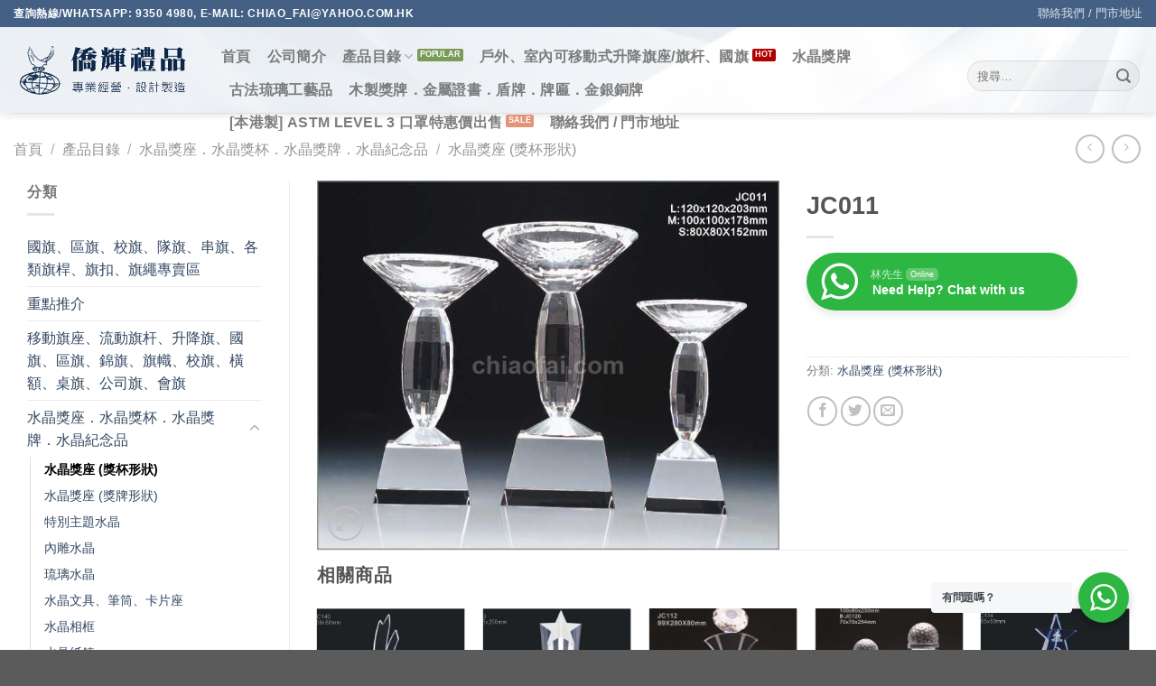

--- FILE ---
content_type: application/javascript; charset=utf-8
request_url: https://www.chiaofai-hk.com/wp-content/plugins/helper-lite-for-pagespeed/js/hlfp_passive_events.min.js?ver=3.2.0
body_size: 28
content:
"use strict";function _typeof(t){return(_typeof="function"==typeof Symbol&&"symbol"==typeof Symbol.iterator?function(t){return typeof t}:function(t){return t&&"function"==typeof Symbol&&t.constructor===Symbol&&t!==Symbol.prototype?"symbol":typeof t})(t)}!function(){var t,e;if(function(){var t=!1;try{var e=Object.defineProperty({},"passive",{get:function(){t=!0}});window.addEventListener("test",null,e)}catch(t){}return t}()){var o=EventTarget.prototype.addEventListener;t=o,e={passive:!0,capture:!1},EventTarget.prototype.addEventListener=function(o,r,n){var i="object"===_typeof(n),p=i?n.capture:n;n=i?n:{},"touchstart"!=o&&"scroll"!=o&&"wheel"!=o||(n.passive=void 0!==n.passive?n.passive:e.passive),n.capture=void 0!==p?p:e.capture,t.call(this,o,r,n)}}}();